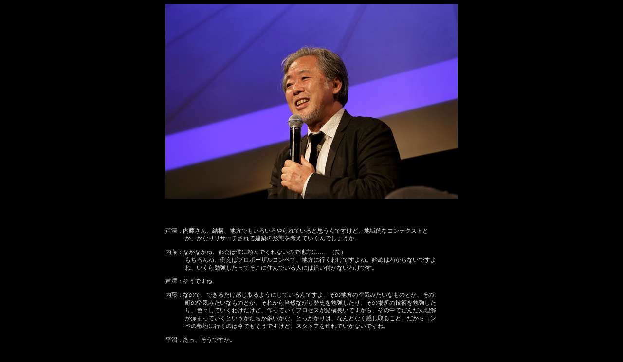

--- FILE ---
content_type: text/html
request_url: https://217.aaf.ac/33/07.htm
body_size: 4737
content:
<!DOCTYPE HTML PUBLIC "-//W3C//DTD HTML 4.01 Transitional//EN">
<html>
<head>
<meta http-equiv="Content-Type" content="text/html; charset=shift_jis">
<title>無題ドキュメント</title>
<style type="text/css">
body {
	overflow-x : hidden;  
	background-color: #000;
	scrollbar-arrow-color: #999999;
scrollbar-face-color: #555555;
scrollbar-highlight-color: #000000;
scrollbar-shadow-color: #000000;
scrollbar-3dlight-color: #ffffff;
scrollbar-darkshadow-color: #000000;
scrollbar-track-color: #333333;
}
a{ text-decoration:none; color:#FF9; text-decoration:none;}
#text2 {
	font-size:9pt;
	line-height:12pt;
	font-family:"Arial","ＭＳ P ゴシック";
	text-align:left;
	color:#dddddd;
}
td.in {text-indent: -40px;}
</style>
</head>

<body>
  
<table width="600" border="0" cellspacing="0" cellpadding="0" align="center">
  <tr> 
    <td width="*" align="left" valign="top" id="text2"><table width="580" border="0" cellpadding="0" cellspacing="0">
      <tr>
        <td id="text"><img src="pic/007.jpg" width="600" height="400"><br>
          <br></td>
      </tr>
      <tr>
        <td valign="top" id="text"><table border="0" cellpadding="40" cellspacing="0" id="text2">
          <tr>
            <td class="in"><p>芦澤：内藤さん、結構、地方でもいろいろやられていると思うんですけど、地域的なコンテクストとか、かなりリサーチされて建築の形態を考えていくんでしょうか。 </p>
              <p>内藤：なかなかね、都会は僕に頼んでくれないので地方に&hellip;。（笑） <br>
                もちろんね、例えばプロポーザルコンペで、地方に行くわけですよね。始めはわからないですよね、いくら勉強したってそこに住んでいる人には追い付かないわけです。 </p>
              <p>芦澤：そうですね。 </p>
              <p>内藤：なので、できるだけ感じ取るようにしているんですよ。その地方の空気みたいなものとか、その町の空気みたいなものとか、それから当然ながら歴史を勉強したり、その場所の技術を勉強したり、色々していくわけだけど、作っていくプロセスが結構長いですから、その中でだんだん理解が深まっていくというかたちが多いかな。とっかかりは、なんとなく感じ取ること。だからコンペの敷地に行くのは今でもそうですけど、スタッフを連れていかないですね。 </p>
              <p>平沼：あっ、そうですか。 </p>
              <p>内藤：一人で行くことに決めているんですよ。人と会うのと同じですよね。その第一印象でその人から何を感じるか、みたいなのがとっても大事で。一人でうろうろして、ああかなこうかな、みたいなのを考えながら帰ってくる。敷地と会うときはほとんど一人です。 </p>
              <p>平沼：どんな建築空間を作りたいと目指されていますか。 </p>
              <p>芦澤：「海の博物館」をやられた時から、変わってきましたか？ </p>
              <p>内藤：基本は変わんないと思っているんです。建築家は一人一人みんな違う種類のものを持っていると思うんです。生まれた頃の体験だとか、幼児体験だとか、いろんな体験によって、建築家一人一人持っている空間感覚って違うと思うんです。私は私の体験から生まれてきた空間の質を求めているという事は変わらないですよね。それが微妙にプロポーションのあり方だとか、素材のあり方だとか、そういう物に繋がっているとは思いますけど、あんまり変わってないですね。当初はわからなかったんですけど、最近、3.11以降、僕の中で何か変わらざるを得ないという体験があって。どう変わったかっていうのははっきりとは言えないんだけど、人の居場所をつくるっていうことに意識が強く向かうようになりましたね。今でも覚えているんですけど、陸前高田に被災後2週間後に行ったんですけど、海が凪いでほとんどまっ平らで、その後ろ方はほとんどグランドみたいな台地が山裾まで全部洗われている大地があった。衝撃的な風景でした。波打ち際の渚に立ったときにね、僕、無神論者ですよ、だけどね上から神様みたいな人が、そこは居ちゃいけない場所だって、言っているような気がした。要するに、人が居る事を否定された場所なんですよ。被災された方々は、みんなそういう体験をしているんですね。あなたたちそこに居ちゃいけない、っていうか存在しちゃいけないって言われているような感じ。それでその事がずっと頭にあって、建築家っていうのはやっぱり人の居る場所をどうやってつくれるか、そこにいてもいいんだよ、って言われているような場所をどうやってつくれるかっていうのが建築家の大事な仕事なんじゃないかと意識的に思うようになりました。 </p>
              <p>平沼：うーん&hellip;。 </p></td>
          </tr>
        </table></td>
      </tr>
      <tr>
        <td align="left" valign="top" id="text2"><strong><a href="08.htm">&gt;&gt;続きへ</a><br>
          <br>
          <br>
          </strong>
          <div align="center">|　<a href="01.htm">1</a>　|　<a href="02.htm">2</a>　|　<a href="03.htm">3</a>　|　<a href="04.htm">4</a>　|　<a href="05.htm">5</a>　|　<a href="06.htm">6</a>　|　7　|　<a href="08.htm">8</a>　|　<a href="09.htm">9</a>　|　<a href="10.htm">10</a>　|　<a href="11.htm">11</a>　|　<a href="12.htm">12</a>　|　<a href="08.htm">NEXT</a></div></td>
      </tr>
    </table></td>
  </tr>
</table>
<br />
</body>
</html>
